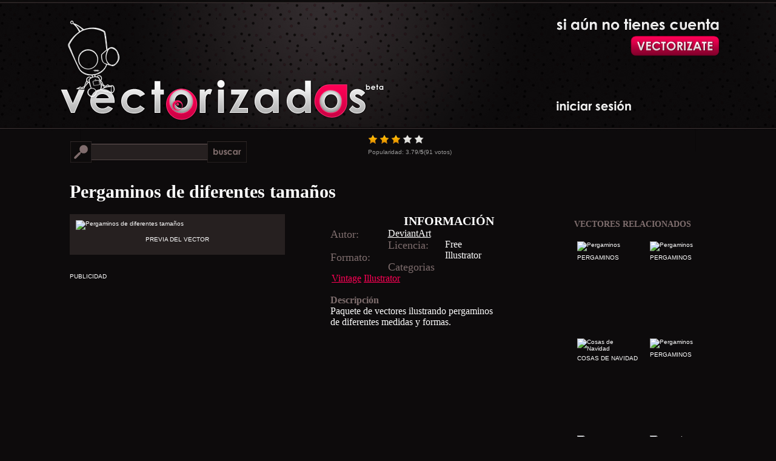

--- FILE ---
content_type: text/html; charset=UTF-8
request_url: https://www.vectorizados.com/vector/8325_pergaminos-de-diferentes-tamaos/
body_size: 5613
content:

<!DOCTYPE html PUBLIC "-//W3C//DTD XHTML 1.0 Transitional//EN" "https://www.w3.org/TR/xhtml1/DTD/xhtml1-transitional.dtd">

<html xmlns="https://www.w3.org/1999/xhtml">
<head>
<meta http-equiv="Content-Type" content="text/html; charset=UTF-8" />
<title>Vector gratis de Pergaminos de diferentes tamaños</title>

<link rel="stylesheet" type="text/css" media="screen" href="https://www.vectorizados.com/s3/style.css" />
<link rel="stylesheet" type="text/css" media="screen" href="https://www.vectorizados.com/css/single.css" />

<script type="text/javascript" src="https://code.jquery.com/jquery-latest.js"></script>
<script src="https://www.vectorizados.com/s3/popup.js" type="text/javascript"></script>
<script src="https://code.jquery.com/ui/1.10.0/jquery-ui.js" type="text/javascript"></script>

<script type="text/javascript" src="https://www.vectorizados.com/s3/jquery.raty.min.js"></script>

<link rel="image_src" href="https://www.vectorizados.com/muestras/pergaminos-de-diferentes-tamaos.jpg" />

	<script type="text/javascript">
		jQuery.fn.slowEach = function(interval, callback, callback2) {
			var items = this, i = 0, callback2 = callback2 || function(){};
			if(!items.length) return;
			function next() {
				(callback.call(items[i], i, items[i]) !== false && ++i < items.length) ? setTimeout(next, interval) : callback2.call(items, i, items);
			}
			next();
		};
		
	$(function(){
	
		$('#star').raty({ 
		score: 3.25,
		click: function(score, evt) {
		    $.post("https://www.vectorizados.com/rating.php", {rate: score, vector_id: 8325}, function(db)
	    		{
					$("#avg").text(db.avg);
					$("#votes").text(db.votes);
				}, "json");
	    								
		    $(this).find('img').unbind();
	  	}
		});			
	});
	</script>
	
<script async src="//pagead2.googlesyndication.com/pagead/js/adsbygoogle.js"></script>
<script>
  (adsbygoogle = window.adsbygoogle || []).push({
    google_ad_client: "ca-pub-0805545295216060",
    enable_page_level_ads: true
  });
</script>
</head>

<body>


<div id="wrap" class="single">

<div id="sidebar">
<div id='button'><a href='#'></a></div><div id='enter'><a href='#'></a></div></div>

<div id="header">
<h1>
<a title="Vectorizados" href="https://www.vectorizados.com/" rel="nofollow" id="logo"><img alt="Vectorizados" src="https://www.vectorizados.com/s3/logo.png"/></a>
</h1>
</div>

<div id="ficha">

<div id="marco">
<div class="buscador" style="width:630px; margin: 10px 0 20px 0">

<div id="search-opcion" style="float:left; width: 450px" class="interior">
<form name="buscar" onsubmit="enviar(this); return false;">
<div class="camposearch"><input type="text" name="buscar" id="search" class="textInput" /></div>
<div class="searchboton"><input type="submit" class="buscar" value=""/></div>
</form>
</div>

<div style="float:right">
		
		<div id="star"></div>

		<div style="padding-top: 5px; color:#999999; ">Popularidad: <span id="avg">3.79</span>/<strong>5</strong>(<span id="votes">91</span> votos)</div>
</div>

<div style="clear:both"></div>
<h1>Pergaminos de diferentes tamaños</h1>

</div><!-- buscador -->

<div class="presentacion" style="float: left; width: 335px; background:#262020; padding:10px">
<img src="https://www.vectorizados.com/muestras/pergaminos-de-diferentes-tamaos.jpg" title="Pergaminos de diferentes tamaños" />
<p style="margin:10px; text-transform:uppercase; text-align:center">Previa del vector</p>
</div><!-- Presentacion -->

<div class="datos" style="float: right; width: 270px;">

<div class="clasificacion">


</div> <!-- clasificacion -->

<p class="masinfo">Información</p>
<div class="informacion">
<div class="dato"><span>Autor:</span><a href="http://liquid-venom.deviantart.com/art/Scrolls-Vectors-251767066" title="Autor">DeviantArt</a></div>
<div class="dato"><span>Licencia:</span>Free</div>
<div class="dato"><span>Formato:</span>Illustrator</div>
<div class="dato"><span>Categorias</span><br /> <a href='https://www.vectorizados.com/c/vintage/' style='margin: 2px; color:#ff0055' title='Vintage'>Vintage</a><a href='https://www.vectorizados.com/c/illustrator/' style='margin: 2px; color:#ff0055' title='Illustrator'>Illustrator</a></div>
<br />
<span style="margin-top:15px; color:#7F6E6E; font-weight: bold; font-family: 'Trebuchet MS';">Descripción</span>
<p>Paquete de vectores ilustrando pergaminos de diferentes medidas y formas.</p>


</div><!-- informacior -->
</div><!-- datos -->

<div class="ads" style="clear:left;  padding-top:30px;">
<p>PUBLICIDAD</p>

<script async src="//pagead2.googlesyndication.com/pagead/js/adsbygoogle.js"></script>
<!-- Single Vectorizados -->
<ins class="adsbygoogle"
     style="display:block"
     data-ad-client="ca-pub-0805545295216060"
     data-ad-slot="5250181075"
     data-ad-format="auto"></ins>
<script>
(adsbygoogle = window.adsbygoogle || []).push({});
</script>

<script async src="//pagead2.googlesyndication.com/pagead/js/adsbygoogle.js"></script>
<!-- VE.CR -->
<ins class="adsbygoogle"
     style="display:block"
     data-ad-client="ca-pub-0805545295216060"
     data-ad-slot="7669665473"
     data-ad-format="autorelaxed"></ins>
<script>
(adsbygoogle = window.adsbygoogle || []).push({});
</script>
</div>

</div><!-- marco -->

<div id="relacionados">
<div style="padding:20px 0">
<script async src="//pagead2.googlesyndication.com/pagead/js/adsbygoogle.js"></script>
<!-- VE.SIDEBAR.SMALL -->
<ins class="adsbygoogle"
     style="display:inline-block;width:320px;height:100px"
     data-ad-client="ca-pub-0805545295216060"
     data-ad-slot="9925127879"></ins>
<script>
(adsbygoogle = window.adsbygoogle || []).push({});
</script>
</div>

<h3>Vectores relacionados</h3>
<div class='relacionados'><a href='https://www.vectorizados.com/vector/4084_pergaminos/' title='Pergaminos' rel='nofollow'><img src='https://www.vectorizados.com/muestras/mini-pergaminos.jpg' alt='Pergaminos' /><p>Pergaminos</p></a></div><div class='relacionados'><a href='https://www.vectorizados.com/vector/9600_pergaminos/' title='Pergaminos' rel='nofollow'><img src='https://www.vectorizados.com/muestras/mini-pergaminos.jpg' alt='Pergaminos' /><p>Pergaminos</p></a></div><div class='relacionados'><a href='https://www.vectorizados.com/vector/10850_pergaminos/' title='Pergaminos' rel='nofollow'><img src='https://www.vectorizados.com/muestras/mini-pergaminos.jpg' alt='Pergaminos' /><p>Pergaminos</p></a></div><div class='relacionados'><a href='https://www.vectorizados.com/vector/4489_cosas-de-navidad/' title='Cosas de Navidad' rel='nofollow'><img src='https://www.vectorizados.com/muestras/mini-cosas-de-navidad.jpg' alt='Cosas de Navidad' /><p>Cosas de Navidad</p></a></div><div class='relacionados'><a href='https://www.vectorizados.com/vector/13290_coleccion-de-mouses/' title='Colección de mouses' rel='nofollow'><img src='https://www.vectorizados.com/muestras/2014/05/mini-coleccion-de-mouses.jpg' alt='Colección de mouses' /><p>Colección de mouses</p></a></div><div class='relacionados'><a href='https://www.vectorizados.com/vector/10599_ojo-pixelado/' title='Ojo pixelado' rel='nofollow'><img src='https://www.vectorizados.com/muestras/mini-ojo-pixelado.jpg' alt='Ojo pixelado' /><p>Ojo pixelado</p></a></div><div class='relacionados'><a href='https://www.vectorizados.com/vector/12672_set-electronico/' title='Set electrónico' rel='nofollow'><img src='https://www.vectorizados.com/muestras/2014/01/mini-set-electronico.jpg' alt='Set electrónico' /><p>Set electrónico</p></a></div><div class='relacionados'><a href='https://www.vectorizados.com/vector/15046_dinero-e-inversiones-/' title='Dinero e inversiones ' rel='nofollow'><img src='https://www.vectorizados.com/muestras/2015/04/mini-dinero-e-inversiones-.gif' alt='Dinero e inversiones ' /><p>Dinero e inversiones </p></a></div></div><!-- relacionados -->

</div><!-- mas ficha -->
</div>
<div style="clear:both"></div>
<!-- Cached page served by Vecto-Cache -->
<div id="login_form">
<a id="login_formClose">x</a>
<h1>Registrate gratis!</h1>
		
<form name="contact" method="post" action="">

<div id="etiqueta1" class="label">Tu nombre</div>
<div class="campo_registro" id="nombre_contenedor"><input type="text" name="name" id="name" size="30" value="" class="text-input" /></div>
<label class="error" for="name" id="name_error">Debes completar este campo.</label>
      
<div id="etiqueta2" class="label">Tu email</div>
<div class="campo_registro"><input type="text" name="email" id="email" size="30" value="" class="text-input" /></div>
<label class="error" for="email" id="email_error">Debes completar este campo.</label>
      
<div id="etiqueta3" class="label">Tu password</div>
<div class="campo_registro"><input type="password" name="password" id="password" size="30" value="" class="text-input" /></div>
<label class="error" for="password" id="password_error">Debes completar este campo.</label>
      
<input type="submit" value="" class="button" id="submit_btn"  />
</form>
</div>


<div id="ingreso">

<fieldset>
<h1>Ingresa a tu cuenta!</h1>

<div id="etiqueta4" class="label">Tu email</div>
<div class="campo_registro"><input type="text" name="user" id="user" size="30" value="" class="text-input" /></div>
      
<div id="etiqueta6" class="label">Tu password</div>
<div class="campo_registro"><input type="password" name="pass" id="pass" size="30" value="" class="text-input" /></div>

<label class="error" for="password" id="login_error">Debes completar este campo.</label>

<input type="submit" value="" class="ingresar" id="submit_log"  />

</fieldset>

<fieldset>
<h1>Recordar password!</h1>
<div id="etiqueta5" class="label">Tu email</div>
<div class="campo_registro"><input type="text" name="email_remember" id="email_remember" size="30" value="" class="text-input" /></div>
<label class="error" for="email_remember" id="email_remember_error">Debes completar este campo.</label>

<input type="submit" value="" class="recordar" id="submit_remember"  />
</fieldset>
</div>


<div id="backgroundPopup"></div>

<div id="footer">
<div id="contenedor-footer">

<div class="sociales">
<div id="subscribe">
<h3 class="titulo suscripcion">Suscripción</h3>
<div class="btm-corners clearfix">

	<p class="rss">
		<a href="https://feeds2.feedburner.com/vectorizados" rel="nofollow"><span>Subscribite a Vectorizados</span> Recibe todos los nuevos vectores del sitio</a>
	</p>

	<p class="gplus">
		<a href="https://plus.google.com/102529501118076333027" rel="publisher"><span>Agrega a Vectorizados</span>Ingresa al círculo y encuéntranos.</a>
	</p>

	<p class="fb">
		<a href="https://www.facebook.com/comunidadvectorizados" rel="nofollow"><span>Hazte fan de Vectorizados</span>Integra la comunidad. </a>
	</p>
	
	<p class="twitter">
		<a href="https://twitter.com/vectorizados" rel="nofollow"><span>Sigue a Vectorizados</span>Y recibe todos los nuevos vectores </a>
	</p>

		<div class="email">
<form action="https://feedburner.google.com/fb/a/mailverify" method="post" target="popupwindow" onsubmit="window.open('https://feedburner.google.com/fb/a/mailverify?uri=vectorizados', 'popupwindow', 'scrollbars=yes,width=550,height=520');return true">
				<div><span>Vectorizados en tu email:</span></div>
				<div><input type="text" maxlength="50" size="30" id="email" name="email" tabindex="0" class="acepto" value='tu@email.com' onfocus='if(this.value=="tu@email.com") this.value = "";' /><input type="hidden" value="vectorizados" name="uri"/><input type="hidden" name="loc" value="es_ES"/></div>

<div><input type="submit" value="Suscribirme gratis!" /></div>
		  </form>
		</div>
</div>
</div>
</div>


<div class="populares">
<h3 class="titulo popular">Vectores gratis populares</h3>
<ul>
<li><a href='https://www.vectorizados.com/vector/4496_herramientas-elctricas/' title='Herramientas Eléctricas'>Herramientas Eléctricas</a></li><li><a href='https://www.vectorizados.com/vector/6793_logos-con-gente-abstracta/' title='Logos con gente abstracta'>Logos con gente abstracta</a></li><li><a href='https://www.vectorizados.com/vector/10310_siluetas-caninas/' title='Siluetas caninas'>Siluetas caninas</a></li><li><a href='https://www.vectorizados.com/vector/21286_nina-feliz-en-bicicleta/' title='Niña feliz en bicicleta'>Niña feliz en bicicleta</a></li><li><a href='https://www.vectorizados.com/vector/22262_comunicacion-social-eficiente/' title='Comunicación social eficiente'>Comunicación social eficiente</a></li><li><a href='https://www.vectorizados.com/vector/5462_fondo-ska/' title='Fondo Ska'>Fondo Ska</a></li><li><a href='https://www.vectorizados.com/vector/8383_cinco-frutas-realistas-en-3d/' title='Cinco frutas realistas en 3D'>Cinco frutas realistas en 3D</a></li><li><a href='https://www.vectorizados.com/vector/11966_mujeres-divertidas/' title='Mujeres divertidas'>Mujeres divertidas</a></li><li><a href='https://www.vectorizados.com/vector/22119_fondos-para-festejar-la-primavera/' title='Fondos para festejar la primavera'>Fondos para festejar la primavera</a></li><li><a href='https://www.vectorizados.com/vector/6990_subaru-de-carrera/' title='Subaru de carrera'>Subaru de carrera</a></li><li><a href='https://www.vectorizados.com/vector/3879_flores-y-plantas/' title='Flores y plantas'>Flores y plantas</a></li><li><a href='https://www.vectorizados.com/vector/6488_personajes-de-scooby-doo/' title='Personajes de Scooby Doo'>Personajes de Scooby Doo</a></li></ul>
</div>

<div class="categorias">
<h3 class="titulo tags">Categorías de Vectores</h3>
<div id="tagcloud">
<a href='https://www.vectorizados.com/c/illustrator/' class='largest' title='Illustrator'>Illustrator</a> <a href='https://www.vectorizados.com/c/photoshop/' class='small' title='Photoshop'>Photoshop</a> <a href='https://www.vectorizados.com/c/autocad/' class='smallest' title='Autocad'>Autocad</a> <a href='https://www.vectorizados.com/c/fuentes/' class='smallest' title='Fuentes'>Fuentes</a> <a href='https://www.vectorizados.com/c/coreldraw/' class='smallest' title='CorelDraw'>CorelDraw</a> <a href='https://www.vectorizados.com/c/freehand/' class='smallest' title='Freehand'>Freehand</a> <a href='https://www.vectorizados.com/c/abstractos/' class='small' title='Abstractos'>Abstractos</a> <a href='https://www.vectorizados.com/c/texturas/' class='smallest' title='Texturas'>Texturas</a> <a href='https://www.vectorizados.com/c/iconos/' class='small' title='Iconos'>Iconos</a> <a href='https://www.vectorizados.com/c/logos/' class='largest' title='Logos'>Logos</a> <a href='https://www.vectorizados.com/c/mapas/' class='smallest' title='Mapas'>Mapas</a> <a href='https://www.vectorizados.com/c/personas/' class='small' title='Personas'>Personas</a> <a href='https://www.vectorizados.com/c/siluetas/' class='medium' title='Siluetas'>Siluetas</a> <a href='https://www.vectorizados.com/c/objetos/' class='medium' title='Objetos'>Objetos</a> <a href='https://www.vectorizados.com/c/animales/' class='medium' title='Animales'>Animales</a> <a href='https://www.vectorizados.com/c/grunge/' class='small' title='Grunge'>Grunge</a> <a href='https://www.vectorizados.com/c/naturaleza/' class='medium' title='Naturaleza'>Naturaleza</a> <a href='https://www.vectorizados.com/c/manchas-gotas/' class='smallest' title='Manchas y Gotas'>Manchas y Gotas</a> <a href='https://www.vectorizados.com/c/fechas-especiales/' class='small' title='Fechas especiales'>Fechas especiales</a> <a href='https://www.vectorizados.com/c/formas/' class='small' title='Formas'>Formas</a> <a href='https://www.vectorizados.com/c/ornamentos/' class='small' title='Ornamentos'>Ornamentos</a> <a href='https://www.vectorizados.com/c/decorativos/' class='small' title='Decorativos'>Decorativos</a> <a href='https://www.vectorizados.com/c/simbolos/' class='smallest' title='Simbolos'>Simbolos</a> <a href='https://www.vectorizados.com/c/signos/' class='smallest' title='Signos'>Signos</a> <a href='https://www.vectorizados.com/c/elementos-web/' class='small' title='Elementos web'>Elementos web</a> <a href='https://www.vectorizados.com/c/escudos/' class='smallest' title='Escudos'>Escudos</a> <a href='https://www.vectorizados.com/c/autos/' class='smallest' title='Autos'>Autos</a> <a href='https://www.vectorizados.com/c/marcas/' class='smallest' title='Marcas'>Marcas</a> <a href='https://www.vectorizados.com/c/realistas/' class='small' title='Realistas'>Realistas</a> <a href='https://www.vectorizados.com/c/corazones/' class='small' title='Corazones'>Corazones</a> <a href='https://www.vectorizados.com/c/marcos/' class='small' title='Marcos'>Marcos</a> <a href='https://www.vectorizados.com/c/tribales/' class='small' title='Tribales'>Tribales</a> <a href='https://www.vectorizados.com/c/flores/' class='medium' title='Flores'>Flores</a> <a href='https://www.vectorizados.com/c/patrones/' class='small' title='Patrones'>Patrones</a> <a href='https://www.vectorizados.com/c/heraldicos/' class='small' title='Heraldicos'>Heraldicos</a> <a href='https://www.vectorizados.com/c/juegos/' class='smallest' title='Juegos'>Juegos</a> <a href='https://www.vectorizados.com/c/electronica/' class='smallest' title='Electronica'>Electronica</a> <a href='https://www.vectorizados.com/c/vintage/' class='smallest' title='Vintage'>Vintage</a> <a href='https://www.vectorizados.com/c/peliculas/' class='smallest' title='Peliculas'>Peliculas</a> <a href='https://www.vectorizados.com/c/anime/' class='smallest' title='Anime'>Anime</a> <a href='https://www.vectorizados.com/c/3d/' class='small' title='3D'>3D</a> <a href='https://www.vectorizados.com/c/caricaturas/' class='small' title='Caricaturas'>Caricaturas</a> <a href='https://www.vectorizados.com/c/dibujos/' class='small' title='Dibujos'>Dibujos</a> <a href='https://www.vectorizados.com/c/vacaciones/' class='smallest' title='Vacaciones'>Vacaciones</a> <a href='https://www.vectorizados.com/c/navidad/' class='small' title='Navidad'>Navidad</a> <a href='https://www.vectorizados.com/c/pascua/' class='smallest' title='Pascua'>Pascua</a> <a href='https://www.vectorizados.com/c/dia-de-la-madre/' class='smallest' title='Dia de la madre'>Dia de la madre</a> <a href='https://www.vectorizados.com/c/dia-del-padre/' class='smallest' title='Dia del padre'>Dia del padre</a> <a href='https://www.vectorizados.com/c/negocios/' class='smallest' title='Negocios'>Negocios</a> <a href='https://www.vectorizados.com/c/fondos/' class='medium' title='Fondos'>Fondos</a> <a href='https://www.vectorizados.com/c/estrellas/' class='small' title='Estrellas'>Estrellas</a> <a href='https://www.vectorizados.com/c/tatuajes/' class='small' title='Tatuajes'>Tatuajes</a> <a href='https://www.vectorizados.com/c/banners/' class='smallest' title='Banners'>Banners</a> <a href='https://www.vectorizados.com/c/tarjetas/' class='small' title='Tarjetas'>Tarjetas</a> <a href='https://www.vectorizados.com/c/deportes/' class='smallest' title='Deportes'>Deportes</a> <a href='https://www.vectorizados.com/c/musica/' class='smallest' title='Musica'>Musica</a> <a href='https://www.vectorizados.com/c/alimentos/' class='smallest' title='Alimentos'>Alimentos</a> <a href='https://www.vectorizados.com/c/lugares/' class='small' title='Lugares'>Lugares</a> <a href='https://www.vectorizados.com/c/ropa/' class='smallest' title='Ropa'>Ropa</a> <a href='https://www.vectorizados.com/c/calendarios/' class='smallest' title='Calendarios'>Calendarios</a> </div>

</div>

</div>
</div>
<script type="text/javascript" async>
var gaJsHost = (("https:" == document.location.protocol) ? "https://ssl." : "https://www.");
document.write(unescape("%3Cscript src='" + gaJsHost + "google-analytics.com/ga.js' type='text/javascript'%3E%3C/script%3E"));
</script>
<script type="text/javascript" async>
try {
var pageTracker = _gat._getTracker("UA-95145-6");
pageTracker._trackPageview();
} catch(err) {}</script>

<div id="backgroundPopup"></div>
	
</body>
</html>



--- FILE ---
content_type: text/html; charset=utf-8
request_url: https://www.google.com/recaptcha/api2/aframe
body_size: 265
content:
<!DOCTYPE HTML><html><head><meta http-equiv="content-type" content="text/html; charset=UTF-8"></head><body><script nonce="uocKl1es6661JOqI53IzdA">/** Anti-fraud and anti-abuse applications only. See google.com/recaptcha */ try{var clients={'sodar':'https://pagead2.googlesyndication.com/pagead/sodar?'};window.addEventListener("message",function(a){try{if(a.source===window.parent){var b=JSON.parse(a.data);var c=clients[b['id']];if(c){var d=document.createElement('img');d.src=c+b['params']+'&rc='+(localStorage.getItem("rc::a")?sessionStorage.getItem("rc::b"):"");window.document.body.appendChild(d);sessionStorage.setItem("rc::e",parseInt(sessionStorage.getItem("rc::e")||0)+1);localStorage.setItem("rc::h",'1764817733521');}}}catch(b){}});window.parent.postMessage("_grecaptcha_ready", "*");}catch(b){}</script></body></html>

--- FILE ---
content_type: text/css
request_url: https://www.vectorizados.com/s3/style.css
body_size: 3004
content:
body{margin:0px;padding:0px;font:10px normal Verdana,Arial,Helvetica,sans-serif;background:#0D0B0C url("https://www.vectorizados.com/s3/fondo.jpg") center top repeat-x;color:#fff}*{margin:0;padding:0}#wrap{margin:0 auto;width:1000px;overflow:hidden}#header{text-align:left;height:220px}img{border:none}#header h1{padding:0;font-size:14px;height:117px;width:361px}#logo{display:block;margin:0px 0 0 10px}#logo img{border:none;margin-top:30px}#sidebar{float:right;width:272px;height:180px;padding-top:30px}.container{width:1000px;margin:0 auto;padding-bottom:100px;overflow:hidden}ul.display{float:left;width:1100px;margin:5px 0 10px 0;padding:0;list-style:none;border:1px solid #0D0B0C;background:#0D0B0C}ul.display li{float:left;width:1100px;padding:10px 0;margin:0;border-top:1px solid #0D0B0C;border-right:1px solid #0D0B0C;border-bottom:1px solid #0D0B0C;border-left:1px solid #0D0B0C}ul.display li a{font:bold 11px arial;text-decoration:none;color:#F05;text-transform:uppercase}ul.display li .content_block{height: 180px;
	padding:0 10px}ul.display li .content_block h2{margin:0;padding:5px 5px 5px 0px;font-weight:normal;font-size:1.7em}ul.display li .content_block p{margin:0;padding:5px 5px 5px 245px;font-size:1.2em}ul.display li .content_block a img{padding:5px;border:1px solid #403635;background:#0d0b0c;margin:0 15px 0 0;float:left}ul.thumb_view li{width:250px}ul.thumb_view li h2{display:inline}ul.thumb_view li p{display:none}ul.thumb_view li .content_block a img{margin:0 0 10px}a.switch_thumb{width:79px;height:35px;line-height:26px;padding:0;margin:15px 0 10px 600px;display:block;background:transparent url("https://www.vectorizados.com/s3/sprite-vectorizados.png") 0 -440px no-repeat;outline:none;text-indent:-9999px;float:left}a:hover.switch_thumb{filter:alpha(opacity=75);opacity:.75;-ms-filter:"progid:DXImageTransform.Microsoft.Alpha(Opacity=75)"}a.swap{background-position:0 -475px}#login{background-color:#111;border:1px solid #333;margin:0 auto;width:758px;font-family:Verdana,Arial,Helvetica,sans-serif;padding:10px 5px 5px 5px;height:25px}#login input{background:#666;border:1px solid #666}.registro{color:#C7DE7C;font-family:Verdana,Arial,Helvetica,sans-serif;font-size:12px;margin-right:5px;text-decoration:none}.left{float:left}.right{float:right}#menu{float:right;margin-top:10px}#menu ul{ list-style:none;margin:0;padding:0}#menu ul li{padding:0;float:left}#menu ul li a{display:block;width:100px;padding-left:30px;padding-top:5px;font-size:14px;height:25px; text-decoration:none;color:#FFF}#menu ul li a:hover{}#menu ul li a span{padding-top:10px}#footer{background:#1A171B url(https://www.vectorizados.com/images/fondo-footer.png) repeat-x;height:380px;padding-top:85px;margin-top:0px;overflow:hidden}#contenedor-footer{margin:0 auto;width:1000px}.titulo{background:transparent url("https://www.vectorizados.com/s3/sprite-vectorizados.png") no-repeat;text-indent:-9999px;margin-bottom:10px;width:240px;height:53px}.popular{background-position:0 -106px}.suscripcion{background-position:0 -53px}.categorias{background:transparent url("https://www.vectorizados.com/s3/sprite-vectorizados.png") 0 0 no-repeat;width:333px;float:right;margin:0px;height:0px}.populares{width:333px;float:right;margin:0px;height:380px}.populares a{text-decoration:none;color:#999}.sociales{width:333px;float:right;margin:0px;height:380px}.populares ul{margin-left:15px}.populares ul li{list-style:none;margin:0 0 5px 0;color:#666;text-transform:uppercase}#tagcloud{width:265px;color:#06F;text-align:left}#tagcloud .smallest{font-size:100%}#tagcloud .small{font-size:120%}#tagcloud .medium{font-size:150%}#tagcloud .large{font-size:170%}#tagcloud .largest{font-size:250%}#tagcloud a{text-decoration:none;color:#999;line-height:20px}#tagcloud a:hover{color:#FFF;text-decoration:underline}#tagcloud span{padding:4px}.login{margin-top:120px;padding-left:20px}.login label {display:block;font-weight:bold;color:#CCC;font-size:10px;text-transform:uppercase;width:22%;text-align:left;margin:5px 0 5px 0}.login input{margin:0 2px 0 0}#search-opcion{float:left;margin-top:10px}.interior{width:600px;margin-bottom:30px}#search-opcion input{border:none;margin:9px 0 0 35px;width:205px;background:#262020;color:#fff}.camposearch{width:227px;height:37px;background:transparent url("https://www.vectorizados.com/s3/sprite-vectorizados.png") 0 -597px no-repeat;float:left}.searchboton{width:66px;height:37px;float:left;background:#fff}.buscar{ background:transparent url("https://www.vectorizados.com/s3/sprite-vectorizados.png") -202px -195px no-repeat !important; width:66px !important; height:37px; float:right; margin:0px !important}#paginacion a{color:#999;text-transform:uppercase}#paginacion .caja{width:30px;height:25px;padding:10px;margin:2px;padding-top:5px;border:1px #1F1F1F solid;background:#000;display:inline;text-align:center}#paginacion .caja-home{padding:10px;margin:2px;padding-top:5px;border:1px #1F1F1F solid;background:#000;display:inline;text-align:center}#paginacion .actual{color:#F05}#paginacion .avanza{text-decoration:none;font-weight:bold;font-size:13px}#paginacion{font-family:Arial,Helvetica,sans-serif;font-size:12px;margin-top:15px; text-align:center}#relacionados{float:right;width:250px;padding-right:8px}#marco{float:left;width:630px;padding:0 25px 0 25px}#ficha h1{color:#fff;text-align:left;font-size:30px;display:block;font-family:"Century Gothic";font-weight:bold}#ficha{width:962px;margin-top:-8px;background:#0D0B0C url('https://www.vectorizados.com/images/fondo-single.jpg') top repeat-y}#ficha a{color:#FFF}#ficha h3{font-family:"Trebuchet MS";font-size:14px;color:#7F6E6E;text-transform:uppercase;margin:10px 10px 10px 15px}.informacion{font-size:16px;font-family:"Trebuchet MS"}.dato{font-family:"Trebuchet MS"}.dato span{color:#7F6E6E;width:35%;height:20px;float:left;font-size:18px;font-weight:lighter;font-family:"Trebuchet MS"}informacion span{font-weight:bold;margin-top:5px}.masinfo{font-family:"Trebuchet MS";text-align:right;text-transform:uppercase;font-size:20px;font-weight:bold}.relacionados{width:100px;height:100px;overflow:hidden;float:right;margin:10px}#subscribe{margin:0 0 0 -20px;padding:0px;clear:both;font:12px normal Verdana,Arial,Helvetica,sans-serif}#subscribe div.btm-corners{padding:1px 15px 0 18px}#subscribe a{display:block;color:#9ca09f;font-weight:normal;text-decoration:none}#subscribe span{display:block;color:#5C5C5C;font-weight:bold;font-style:normal}#subscribe a span{color:#F05}#subscribe a:hover{}#subscribe a:hover span{color:#FFF}#subscribe p.rss{margin:0}#subscribe p.rss a{background:transparent url("https://www.vectorizados.com/s3/sprite-vectorizados.png") 0 -553px no-repeat;padding:4px 0 9px 50px}#subscribe p.twitter{margin:17px 0}#subscribe p.twitter a{background:transparent url("https://www.vectorizados.com/s3/sprite-vectorizados.png") 0 -511px no-repeat;padding:4px 0 9px 50px}#subscribe .email form{background:transparent url("https://www.vectorizados.com/s3/sprite-vectorizados.png") 0 -721px no-repeat;padding:3px 0 10px 50px}#subscribe .email form label{font-weight:bold}#subscribe .email span{color:#F05;margin-bottom:5px}#subscribe .email form input.input{width:215px;background:#FFF;line-height:18px;padding:3px;border:1px solid #70AAC0}#subscribe .acepto{background:#2B252C;border:1px solid #F05;color:#FFF;margin-bottom:5px;padding:2px}#subscribe .email form input.button{margin:10px 0 0 130px}#backgroundPopup{display:none;position:fixed;_position:absolute;height:100%;width:100%;top:0;left:0;background:#000;border:1px solid #cecece;z-index:1}#login_form{position:fixed;display:none;_position:absolute;height:384px;width:370px;background:#FFF;border:2px solid #cecece;z-index:2;padding:12px;font-size:13px;color:#666}#login_form h1{text-align:left;color:#F05;font-size:22px;font-weight:700;border-bottom:1px dotted #D3D3D3;padding-bottom:2px;margin-bottom:20px}#login_formClose{font-size:14px;line-height:14px;right:6px;top:4px;position:absolute;color:#6fa5fd;font-weight:700;display:block}#button{text-align:center;width:271px;height:65px}#button a{display:block;width:271px;height:65px;background:transparent url("https://www.vectorizados.com/s3/sprite-vectorizados.png") 0 -309px no-repeat}#button a:hover{display:block;width:271px;height:65px;background:transparent url("https://www.vectorizados.com/s3/sprite-vectorizados.png") 0 -374px no-repeat}#enter{text-align:center;width:125px;height:19px;margin-top:70px}#enter a{display:block;width:100%;height:100%;background:transparent url("https://www.vectorizados.com/s3/sprite-vectorizados.png") -143px -240px no-repeat}.campo_registro{background:#fff url(https://www.vectorizados.com/images/campos-login.png) no-repeat center;width:365px;height:43px}.campo_registro input{width:343px;font:18px Helvetica,Arial,Verdana,sans-serif;margin:8px 0 0 10px;letter-spacing:-1px;border:none}#login_form{font:18px Helvetica,Arial,Verdana,sans-serif}.label{margin-top:10px}#login_form .button{float:right;margin:45px 15px 15px 15px;background:transparent url("https://www.vectorizados.com/s3/sprite-vectorizados.png") 0 -213px no-repeat;width:108px;height:47px;border:none}.error{font-size:10px;color:#F00}#ingreso{position:fixed;display:none;_position:absolute;height:450px;width:370px;background:#FFF;border:2px solid #cecece;z-index:2;padding:12px;font-size:13px;color:#666}#ingreso h1{text-align:left;color:#F05;font-size:22px;font-weight:700;border-bottom:1px dotted #D3D3D3;padding-bottom:2px;margin-bottom:10px}#ingresoClose{font-size:14px;line-height:14px;right:6px;top:4px;position:absolute;color:#6fa5fd;font-weight:700;display:block}#ingreso{font:18px Helvetica,Arial,Verdana,sans-serif}#ingreso .ingresar{float:right;margin:15px;background:transparent url("https://www.vectorizados.com/s3/sprite-vectorizados.png") 0 -260px no-repeat;width:108px;height:47px;border:none}#ingreso .recordar{float:right;margin:15px;background:transparent url("https://www.vectorizados.com/s3/sprite-vectorizados.png") 0 -166px no-repeat;width:108px;height:47px;border:none}#ingreso fieldset{border:none}

#subscribe p.gplus{margin:10px 0 0 0}#subscribe p.gplus a{background:transparent url("https://www.vectorizados.com/s3/sprite-vectorizados.png") 0 -680px no-repeat;padding:4px 0 9px 50px}

#ad1{text-align: center;clear: both;padding: 15px;}
#ad2{text-align: center;padding: 10px 10px 20px;}

#subscribe p.fb{margin:10px 0 0 0}#subscribe p.fb a{background:transparent url("https://www.vectorizados.com/s3/sprite-vectorizados.png") 0 -635px no-repeat;padding:4px 0 9px 50px}
